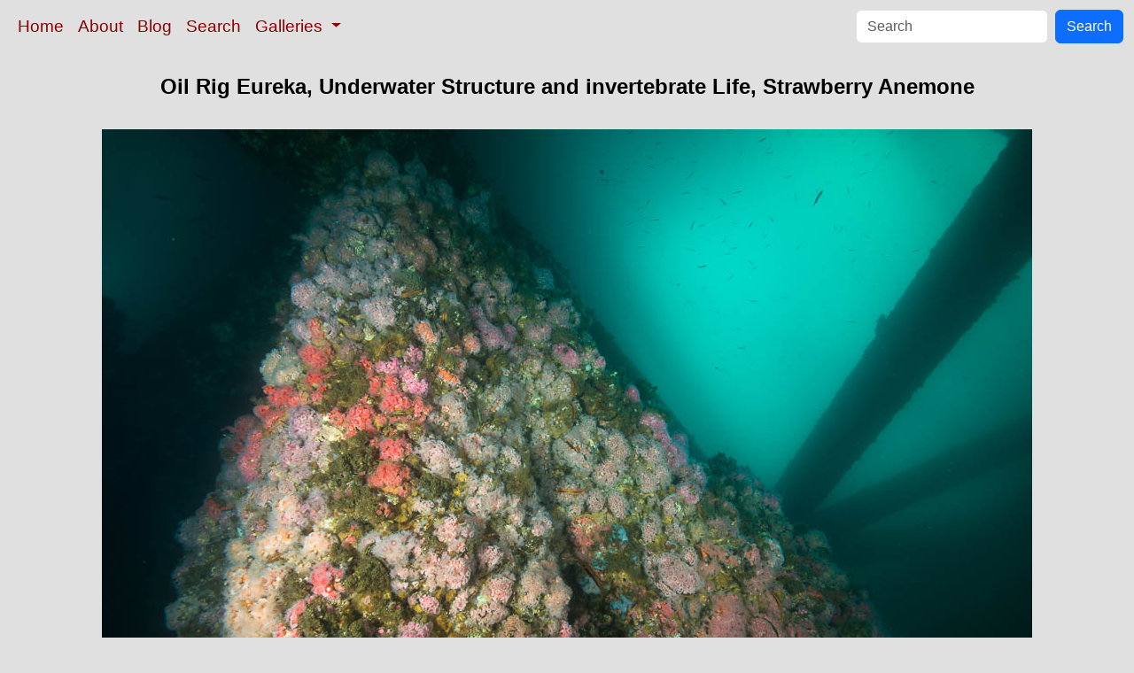

--- FILE ---
content_type: text/html; charset=UTF-8
request_url: http://www.oceanlight.com/spotlight.php?img=31077
body_size: 2654
content:
<!doctype html>
<html lang="en">

  <head>
    <meta charset="utf-8">
    <meta name="viewport" content="width=device-width, initial-scale=1, shrink-to-fit=no">
    <link href="https://cdn.jsdelivr.net/npm/bootstrap@5.3.8/dist/css/bootstrap.min.css" rel="stylesheet" integrity="sha384-sRIl4kxILFvY47J16cr9ZwB07vP4J8+LH7qKQnuqkuIAvNWLzeN8tE5YBujZqJLB" crossorigin="anonymous">
    <link rel="stylesheet" href="/responsive.css">
<meta content="Natural History Photography" name="Author" />
<meta content="Oil Rig Eureka, Underwater Structure and invertebrate Life. Strawberry Anemone photo. Corynactis californica photograph." name="description" />
<meta content="Oil Rig Eureka, Underwater Structure and invertebrate Life, Strawberry Anemone photo, Corynactis californica photograph, natural history, wildlife, nature, image, underwater, information" name="keywords" />
    <meta property="og:title" content="Oil Rig Eureka, Underwater Structure and invertebrate Life, Strawberry Anemone, Long Beach, California" />
    <meta property="og:type"  content="article" />
    <meta property="og:image" content="https://www.oceanlight.com/stock-photo/oil-rig-eureka-underwater-structure-and-invertebrate-life-picture-31077-83638.jpg" />
    <meta property="og:url" content="https://www.oceanlight.com/spotlight.php?img=31077" />
    <meta property="og:sitename" content="Natural History Photography" />
    <meta property="og:description" content="Oil Rig Eureka, Underwater Structure and invertebrate Life. Strawberry Anemone photo. Corynactis californica photograph." />
    <meta name="ICBM" content="33.572058333333, -118.12179166667" />
    <meta name="geo.position" content="33.572058333333; -118.12179166667" />
    <title>Oil Rig Eureka, Underwater Structure and invertebrate Life, Strawberry Anemone, Long Beach, California</title>
  </head>

  <body>

    <nav class="navbar navbar-expand-sm navbar-light fixed-top" style="background-color: #e0e0e0;">
      <div class="container-fluid">
        <button class="navbar-toggler" type="button" data-bs-toggle="collapse" data-bs-target="#mynavbar">
          <span class="navbar-toggler-icon"></span>
        </button>
        <div class="collapse navbar-collapse" id="mynavbar">
          <ul class="navbar-nav me-auto">
            <li class="nav-item active">
              <a class="nav-link" href="https://www.oceanlight.com">Home</a>
            </li>
            <li class="nav-item">
              <a class="nav-link" href="https://www.oceanlight.com/about/">About</a>
            </li>
            <li class="nav-item">
              <a class="nav-link" href="https://www.oceanlight.com/log">Blog</a>
            </li>
            <li class="nav-item">
              <a class="nav-link" href="https://www.oceanlight.com/image_search.php">Search</a>
            </li>
            <li class="nav-item dropdown">
              <a class="nav-link dropdown-toggle" href="#" id="navbarDropdown" role="button" data-bs-toggle="dropdown" aria-expanded="false">
                Galleries
              </a>
              <ul class="dropdown-menu" aria-labelledby="navbarDropdown">
                <li><a class="dropdown-item" href="https://www.oceanlight.com/ocean_stock_photos.html">Ocean World</a></li>
                <li><a class="dropdown-item" href="https://www.oceanlight.com/wildlife_stock_photos.html">Wildlife</a></li>
                <li><a class="dropdown-item" href="https://www.oceanlight.com/national_park_photos.html">National Parks</a></li>
                <li><a class="dropdown-item" href="https://www.oceanlight.com/locations.html">Locations</a></li>
                <li><a class="dropdown-item" href="https://www.oceanlight.com/special_collections.html">Special Collections</a></li>
                <li><a class="dropdown-item" href="https://www.oceanlight.com/concepts.html">Concepts</a></li>
                <li><a class="dropdown-item" href="https://www.oceanlight.com/subjects.html">Subjects and Genres</a></li>
                <li><a class="dropdown-item" href="https://www.oceanlight.com/image_search.php">Search Stock Photos</a></li>
                <li><a class="dropdown-item" href="https://www.oceanlight.com/stocklist.php">Stocklist</a></li>
              </ul>
            </li>
          </ul>
          <form class="d-flex" action="https://www.oceanlight.com/lightbox.php" method="post">
            <input class="form-control me-2" type="text" id="ss" name="ss" placeholder="Search">
            <button class="btn btn-primary" type="button">Search</button>
          </form>
        </div>
      </div>
    </nav>

    <a name="top">
    </a>


    <div style="background-color: #e0e0e0;">
      <div class="container-fluid pt-3 pb-1">
        <div class="row justify-content-center">
          <div class="col text-center">
            <h1>Oil Rig Eureka, Underwater Structure and invertebrate Life, Strawberry Anemone</h1>
          </div>
        </div>
      </div>
    </div>

    <div class="container-fluid ">

      <div class="row align-items-start">
        <div class="col my-4 d-flex justify-content-center">
          <img src="/stock-photo/oil-rig-eureka-underwater-structure-and-invertebrate-life-picture-31077-83638.jpg" class="img-fluid" alt="Oil Rig Eureka, Underwater Structure and invertebrate Life., Corynactis californica, natural history stock photograph, photo id 31077" title="Oil Rig Eureka, Underwater Structure and invertebrate Life., Corynactis californica, natural history stock photograph, photo id 31077" width="1050" height="701" />
        </div>
      </div>

      <div class="row">
        <div class="col m-4">
          <div class="text-left ">Oil Rig Eureka, Underwater Structure and invertebrate Life.<br /><br />Species: <a href="/strawberry_anemone_photo.html" title="Strawberry anemone photos">Strawberry anemone</a>, <a href="/lightbox.php?sp=Corynactis_californica" title="Corynactis californica photos"><i>Corynactis californica</i></a><br />Location: <a href="/lightbox.php?city=long_beach&amp;state=california&amp;country=usa">Long Beach</a>, <a href="/lightbox.php?state=california&amp;country=usa">California</a><br />Image ID: <a href="/spotlight.php?img=31077">31077</a><br />Lat/Long: <a href="https://www.oceanlight.com/31077.kml"><span title="Latitude">33.57206</span>, <span title="Longitude">-118.12179</span></a>  (<span class="geo">Coordinates: <span class="latitude" title="Latitude">33&deg; 34' 19.41" N</span>, <span class="longitude" title="Longitude">118&deg; 07' 18.45" W</span></span>)<br />Format: Digital 2:3</div>        <div class="text-left  mt-3">Keywords: <a href="https://www.oceanlight.com/anemone_photo.html"  title="Keywords: anemone">anemone</a>, <a href="https://www.oceanlight.com/california_photo.html"  title="Keywords: california">california</a>, <a href="https://www.oceanlight.com/corynactis_photo.html"  title="Keywords: corynactis">corynactis</a>, <a href="https://www.oceanlight.com/corynactis_californica_photo.html"  title="Keywords: corynactis californica">corynactis californica</a>, <a href="https://www.oceanlight.com/eureka_photo.html"  title="Keywords: eureka">eureka</a>, <a href="https://www.oceanlight.com/invertebrate_photo.html"  title="Keywords: invertebrate">invertebrate</a>, <a href="https://www.oceanlight.com/long_beach_photo.html"  title="Keywords: long beach">long beach</a>, <a href="https://www.oceanlight.com/marine_life_photo.html"  title="Keywords: marine life">marine life</a>, <a href="https://www.oceanlight.com/oil_platform_photo.html"  title="Keywords: oil platform">oil platform</a>, <a href="https://www.oceanlight.com/oil_rig_photo.html"  title="Keywords: oil rig">oil rig</a>, <a href="https://www.oceanlight.com/oil_rig_eureka_photo.html"  title="Keywords: oil rig eureka">oil rig eureka</a>, <a href="https://www.oceanlight.com/oil_rig_underwater_photo.html"  title="Keywords: oil rig underwater">oil rig underwater</a>, <a href="https://www.oceanlight.com/pacific_ocean_photo.html"  title="Keywords: pacific ocean">pacific ocean</a>, <a href="https://www.oceanlight.com/strawberry_anemone_photo.html"  title="Keywords: strawberry anemone">strawberry anemone</a>, <a href="https://www.oceanlight.com/underwater_photo.html"  title="Keywords: underwater">underwater</a>, <a href="https://www.oceanlight.com/usa_photo.html"  title="Keywords: usa">usa</a></div>
        <div class="text-left  mt-3"><a href="https://www.oceanlight.com/print.php?img=31077" title="Click To Order A Print Of This Image">Purchase a print of this image</a><br /></div>
        <div class="text-left  mt-3">Categories:<ul><li>Animal&#160;&#160;>&#160;&#160;<a href="/lightbox.php?x=marine_invertebrate__animal">Marine Invertebrate</a>&#160;&#160;>&#160;&#160;<a href="/lightbox.php?x=anemone__marine_invertebrate__animal">Anemone</a></li><li>Animal&#160;&#160;>&#160;&#160;<a href="/lightbox.php?x=marine_invertebrate__animal">Marine Invertebrate</a>&#160;&#160;>&#160;&#160;<a href="/lightbox.php?x=coral__marine_invertebrate__animal">Coral</a>&#160;&#160;>&#160;&#160;<a href="/lightbox.php?x=corallimorphs_/_false_coral__coral__marine_invertebrate__animal">Corallimorphs / False Coral</a></li><li>Animal&#160;&#160;>&#160;&#160;<a href="/lightbox.php?x=marine_invertebrate__animal">Marine Invertebrate</a>&#160;&#160;>&#160;&#160;<a href="/lightbox.php?x=marine_invertebrate_anatomy__marine_invertebrate__animal">Marine Invertebrate Anatomy</a>&#160;&#160;>&#160;&#160;<a href="/lightbox.php?x=polyp__marine_invertebrate_anatomy__marine_invertebrate__animal">Polyp</a></li><li>Location&#160;&#160;>&#160;&#160;<a href="/lightbox.php?x=oceans__location">Oceans</a>&#160;&#160;>&#160;&#160;<a href="/lightbox.php?x=pacific__oceans__location">Pacific</a>&#160;&#160;>&#160;&#160;<a href="/lightbox.php?x=california_(usa)_/_baja_california_(mexico)__pacific__oceans__location">California (USA) / Baja California (Mexico)</a></li><li>Subject&#160;&#160;>&#160;&#160;<a href="/lightbox.php?x=technique__subject">Technique</a>&#160;&#160;>&#160;&#160;<a href="/lightbox.php?x=underwater__technique__subject">Underwater</a></li></ul></div>
        <div class="text-left  mt-3">Copyright &copy; Phillip Colla / Oceanlight.com, all rights reserved worldwide.</div>
        <div class="text-left  mt-3">This professional quality stock photo can be licensed in high resolution form by contacting the photographer: Phillip Colla, <a href="mailto:photos@oceanlight.com">photos@oceanlight.com</a>, (760) 707-7153, <a href="https://www.oceanlight.com/about">more info and photographer bio</a>.</div>
        </div>
      </div>

    </div>

    <script src="https://cdn.jsdelivr.net/npm/bootstrap@5.3.8/dist/js/bootstrap.bundle.min.js" integrity="sha384-FKyoEForCGlyvwx9Hj09JcYn3nv7wiPVlz7YYwJrWVcXK/BmnVDxM+D2scQbITxI" crossorigin="anonymous"></script>

  </body>

</html>
